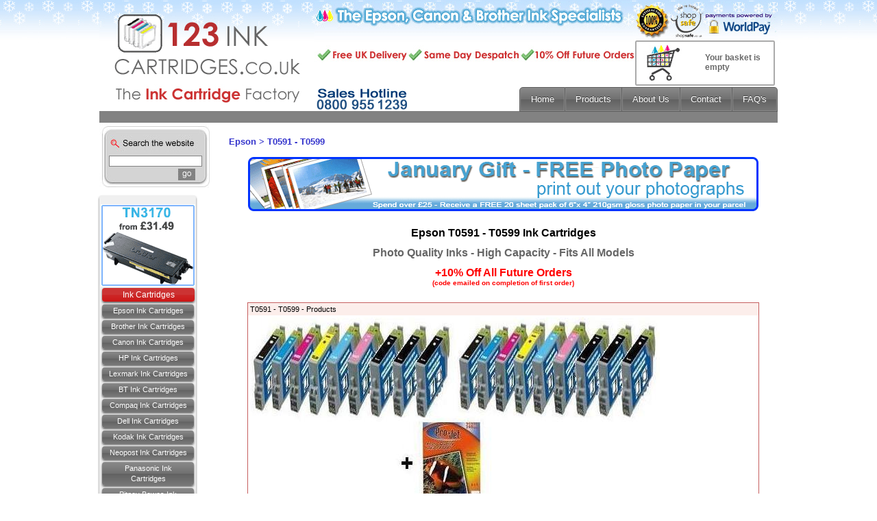

--- FILE ---
content_type: text/html
request_url: http://www.123inkcartridges.co.uk/Epson/products1039.aspx
body_size: 8488
content:

<!DOCTYPE html PUBLIC "-//W3C//DTD XHTML 1.0 Transitional//EN"
	"http://www.w3.org/TR/xhtml1/DTD/xhtml1-transitional.dtd">
<html xmlns="http://www.w3.org/1999/xhtml">
<head>
<meta http-equiv="Content-Type" content="text/html; charset=iso-8859-1" />
<meta content="IE=9; IE=8; IE=7; IE=EDGE" http-equiv="X-UA-Compatible" />
<title>T0591 - T0599 ink cartridges Projet Pro-jet T0591 - T0599</title>
<meta name="keywords" content="t0591, t0592, t0593, t0594, t0595, t0596, t0597, t0598, t0599, projet" />

<meta name="description" content="Epson T0591 - T0599 ink cartridges from 123 Ink Cartridges. Free and Fast UK Delivery" />


<meta name="revisit-after" content="0 days" /><meta name="ROBOTS" content="ALL,INDEX,FOLLOW" />
<link rel="stylesheet" href="../sttles_00.css" type="text/css" />
<link rel="stylesheet" href="../stylesmenus.css" type="text/css" media="screen" />
<script src="../jquery.js" type="text/javascript"></script>
<script src="../superfish.js" type="text/javascript"></script>
<script type="text/javascript">jQuery(document).ready(function() {	jQuery('#cssmenu').superfish({ delay: 500, speed: 'fast'});});</script>
<script type="text/javascript" language="JavaScript">
<!--

function MM_swapImgRestore() { //v3.0
  var i,x,a=document.MM_sr; for(i=0;a&&i<a.length&&(x=a[i])&&x.oSrc;i++) x.src=x.oSrc;
}

function MM_preloadImages() { //v3.0
  var d=document; if(d.images){ if(!d.MM_p) d.MM_p=new Array();
    var i,j=d.MM_p.length,a=MM_preloadImages.arguments; for(i=0; i<a.length; i++)
    if (a[i].indexOf("#")!=0){ d.MM_p[j]=new Image; d.MM_p[j++].src=a[i];}}
}

function MM_findObj(n, d) { //v4.0
  var p,i,x;  if(!d) d=document; if((p=n.indexOf("?"))>0&&parent.frames.length) {
    d=parent.frames[n.substring(p+1)].document; n=n.substring(0,p);}
  if(!(x=d[n])&&d.all) x=d.all[n]; for (i=0;!x&&i<d.forms.length;i++) x=d.forms[i][n];
  for(i=0;!x&&d.layers&&i<d.layers.length;i++) x=MM_findObj(n,d.layers[i].document);
  if(!x && document.getElementById) x=document.getElementById(n); return x;
}

function MM_swapImage() { //v3.0
  var i,j=0,x,a=MM_swapImage.arguments; document.MM_sr=new Array; for(i=0;i<(a.length-2);i+=3)
   if ((x=MM_findObj(a[i]))!=null){document.MM_sr[j++]=x; if(!x.oSrc) x.oSrc=x.src; x.src=a[i+2];}
}

function myWidth() {
  var w;
  if (w=document.body.clientWidth) ;
  else if (w=window.innerWidth) ;
  else w=screen.availWidth;
  return w;
}
//-->
</script>
<link rel="stylesheet" href="../styles_01.css" type="text/css" />
<style type="text/css">
<!--
.style1 {
	font-size: 24px;
	font-weight: bold;
}
.test {
margin-left: 570;
margin-top: 75;
position:absolute;
width:85px; height:30px; overflow:none;
z-index:0;
font-family: Arial, Helvetica, sans-serif; font-size: 12px; color: #696969; font-weight: bold;
}
A:hover {text-decoration: none;}
.buyrounded {
	-moz-box-shadow:inset 0px 40px 0px -24px #d92a1a;
	-webkit-box-shadow:inset 0px 40px 0px -24px #d92a1a;
	box-shadow:inset 0px 40px 0px -24px #d92a1a;
	background-color:#f24437;
	-moz-border-radius:4px;
	-webkit-border-radius:4px;
	border-radius:4px;
	border:1px solid #d02718;
	display:inline-block;
	cursor:pointer;
	color:#ffffff;
	font-family:arial;
	font-size:13px;
	font-weight:bold;
	padding:2px 7px;
	text-decoration:none;
	text-shadow:0px 1px 0px #810e05;
}
.buyrounded:hover {
	background-color:#f24437;
}
.buyrounded:active {
	position:relative;
	top:1px;
}

.imgprod{
    max-width:600px;
}

table.body          { border-collapse: collapse;
                 border: 1px solid #C66060; }

-->
</style>
</head>
<body background=/images/bluebgsnow.png style="background-repeat:repeat-x; margin: 2px; background-color: #fff; color: #000">

<table width="990" border="0" cellspacing="0" cellpadding="0" align="center" style="background-color: #fff; height: 100%">
 <tr> 
  <td width="990" style="height: 102px"> 
   <table width="990" style="height:179px" border="0" cellpadding="0" cellspacing="0">
	<tr>
	 	  <td width="314" rowspan="3"><a href="../" class="logo"><img src=/images/index_01_wide1snow.png width="314" height="179" border="0" alt="epson ink cartridges, canon ink cartridges, quality ink cartridges, cheap ink cartridges, cheap printer ink, compatible ink cartridges, epson printer ink, canon printer ink, low cost ink cartridges" /></a></td>
	 <td colspan="6" style="background: transparent url(/images/index_02_wide2snow.png) no-repeat left top">

<a href="../html/view_basket.asp" class="test">Your basket is empty</a>
<table width="676" border="0" cellspacing="0" cellpadding="0" style="height:125px" class="cartBox">
            
		<tr>  
                <td width="476"></td>
                <td width="200" style="cursor:hand" onclick="document.location='../html/view_basket.asp'">&nbsp;</td>
                </tr>
            </table>	 
          </td>
	</tr>
	<tr>
	<td width="139"><img src='/images/banner/offer.gif' alt='top panel' /></td>
<td>
<div id='cssmenu' class="roundedcorners">
<ul>
   <li><a href="/"><span>Home</span></a></li>
   <li class='has-sub'><a href='javascript:'><span>Products</span></a>
      <ul>
	  
<li><a href="/categories21.aspx">Brother</a></li>

<li><a href="/categories8.aspx">BT Fax</a></li>
			

<li><a href="/categories5.aspx">Canon</a></li>
			

<li><a href="/categories6.aspx">Compaq</a></li>
			

<li><a href="/categories22.aspx">Dell</a></li>
			

<li><a href="/categories2.aspx">Epson</a></li>
			

<li><a href="/categories3.aspx">HP</a></li>
			

<li><a href="/categories11.aspx">Kodak</a></li>
			

<li><a href="/categories4.aspx">Lexmark</a></li>
			

<li><a href="/categories29.aspx">Neopost</a></li>
			

<li><a href="/categories23.aspx">Oki</a></li>
			

<li><a href="/categories20.aspx">Panasonic Fax</a></li>
			

<li><a href="/categories28.aspx">Pitney Bowes</a></li>
			

<li><a href="/categories12.aspx">Samsung</a></li>
			

<li><a href="/categories24.aspx">Xerox</a></li>
			

<li><a href="/categories17.aspx">Photo Paper</a></li>
			

         
      </ul>
   </li>
   <li><a href="/html/about.asp"><span>About Us</span></a></li>
   <li><a href="/html/contact.asp"><span>Contact</span></a></li>
   <li><a href="/html/help.asp"><span>FAQ's</span></a></li>
</ul>
</div></td>
	</tr>
	<tr>
<td colspan="6"><img src="../images/index_08wide2.jpg" width="676" height="19" alt="epson ink cartridges, canon ink cartridges, quality ink cartridges, cheap ink cartridges, cheap printer ink, compatible ink cartridges, epson printer ink, canon printer ink, low cost ink cartridges" /></td>
</tr>
 </table>
  </td>
 </tr>
 <tr> 
  <td valign="top"> 
   <table width="100%" border="0" cellspacing="0" cellpadding="0" style="height:100%">
	<tr> 
	 <td width="18%" valign="top"> 
	  <form method="post" action="/html/search.asp" name="formsearch">
	   <table width="163" border="0" cellspacing="0" cellpadding="0">
		<tr> 
		 <td style="width: 163px; height: 93px; background: transparent url(../images/index_09.jpg) no-repeat left top"> 
		  <table border="0" align="center" cellpadding="0" cellspacing="0" style="width:137px; height:68px">
		   <tr> 
			<td height="60" valign="bottom"> 
			 <div align="center"> 
			  <input name="keyword" type="text" style="width: 130px;" size="20" class="inputbox1" />
			 </div>
			</td>
		   </tr>
		   <tr> 
			<td height="23"> 
			 <div align="right"><img src="../images/go.jpg" width="25" height="17" onclick="document.formsearch.submit();" style="cursor:hand" vspace="0" hspace="10" alt="Go" /></div>
			</td>
		   </tr>
<tr><td height="5"></td></tr>
		  </table>
		 </td>
		</tr>
		<tr> 
		 <td height="1"></td>
		</tr>
		<tr>
<td><div id="cssmenuleft"><div class="box navbar roundedcorners"><div class="navbox">
<ul class="nav">
			  <li class="nobackground"><a href="/html/laser_toner_special_offers.asp"><img src="/images/banner/laser_toners_sp1.gif" border="0" alt="laser toner cartridges" /></a></li>

<li><a class="header">Ink Cartridges</a></li>

<li><a href="/categories2.aspx">Epson Ink Cartridges</a></li>
			

<li><a href="/html/brother_ink_cartridges.asp">Brother Ink Cartridges</a></li>
			

<li><a href="/categories5.aspx">Canon Ink Cartridges</a></li>
			

<li><a href="/categories3.aspx">HP Ink Cartridges</a></li>
			

<li><a href="/categories4.aspx">Lexmark Ink Cartridges</a></li>
			

<li><a href="/BTFax/products8.aspx">BT Ink Cartridges</a></li>
			

<li><a href="/Compaq/products6.aspx">Compaq Ink Cartridges</a></li>
			

<li><a href="/categories22.aspx">Dell Ink Cartridges</a></li>
			

<li><a href="/categories11.aspx">Kodak Ink Cartridges</a></li>
			

<li><a href="/categories29.aspx">Neopost Ink Cartridges</a></li>
			

<li><a href="/PanasonicFax/products83.aspx">Panasonic Ink Cartridges</a></li>
			

<li><a href="/categories28.aspx">Pitney Bowes Ink Cartridges</a></li>
			

<li><a href="/categories12.aspx">Samsung Ink Cartridges</a></li>
			

<li><a href="/categories24.aspx">Xerox Ink Cartridges</a></li>
			

<li><a class="header" href="/html/laser_toner_special_offers.asp">Laser Toners</a></li>

<li><a href="/Epson/products147.aspx">Epson Toner Cartridges</a></li>
			

<li><a href="/categories21.aspx">Brother Toner Cartridges</a></li>
			

<li><a href="/Canon/products130.aspx">Canon Toner Cartridges</a></li>
			

<li><a href="/HP/products133.aspx">HP Toner Cartridges</a></li>
			

<li><a href="/Lexmark/products134.aspx">Lexmark Toner Cartridges</a></li>
			

<li><a href="/Dell/products506.aspx">Dell Toner Cartridges</a></li>
			

<li><a href="/Samsung/products132.aspx">Samsung Toner Cartridges</a></li>
			

<li><a href="/Oki/products148.aspx">Oki Toner Cartridges</a></li>
			

<li><a class="header" href="/categories17.aspx">Photo Paper</a></li>

<li><a href="/PhotoPaper/products23.aspx">Photo Paper</a></li>
			

<li><a href="/PhotoPaper/products490.aspx">Half Price Photo Paper</a></li>
			

<li><a class="header">Information</a></li>

<li><a href="/html/sign_up.asp">Newsletter Sign Up</a></li>
			

<li><a href="/html/official_orders.asp">Official Orders</a></li>
			

<li><a href="/html/delivery.asp">FREE Delivery</a></li>
			

<li><a href="/html/about.asp">About Us</a></li>
			

<li><a href="/html/help.asp">FAQ's</a></li>
			

<li><a href="/html/help.asp">Help</a></li>
			

<li><a href="/html/testimonials.asp">Customer Reviews</a></li>
			

<li><a href="/html/articles.asp">News Articles</a></li>
			

<li><a href="/html/links.asp">Links</a></li>
			

<li><a href="/">Home</a></li>
			

<li><a href="/html/contact.asp">Contact us</a></li>
			

<li><a href="/html/returns.asp">Returns</a></li>
			

<li><a href="/html/terms.asp">Terms</a></li>
			

<li><a href="/html/sitemap.asp">Sitemap</a></li>
			

<li><a href="https://select.worldpay.com/global3/payment/default/help_security_en.html">Worldpay Security</a></li>
			

<li><a href="/html/recycling.asp">Recycling</a></li>
			

<li><a href="/html/free_photo_paper.asp">Free Paper Offer</a></li>
			

<li><a href="/html/cookies.asp">Cookie Policy</a></li>
			

<li class="nobackground"><a href="/html/testimonials.asp"><img src="/images/banner/shopsafe.jpg" border="0" alt="secure payment processing" /></a></li>

</ul></div>
<table>
			  
<tr><td></td></tr>
</table>
</div></div></td></tr>
<tr><td height="15"></td></tr>

<tr><td height="35">
</td>			  
		</tr>
	   </table>
	  </form>
	 </td>
	 <td width="82%" valign="top"> 
<br />
	  <table width="100%" border="0" cellspacing="0" cellpadding="0">
	   <tr> 
		<td valign="top" style="padding-left:10px">

		 <span class="breadcrumb"><a href="/categories2.aspx"><font size="2" color="#3333CC" face="Verdana, Arial, Helvetica, sans-serif">Epson</font></a> &gt; T0591 - T0599</span><br />
		          <table border="0" cellspacing="0" cellpadding="3" align="center" width="100%">
                    
                    <tr> 
                      <td valign="top" class="body"> 
                        <table width="100%" border="0" cellspacing="0" cellpadding="0">
                          <tr> 
                            <td>&nbsp;</td>
                          </tr>
						  <tr> 
		 <td><center><a href='/html/free_photo_paper.asp'><img src='/images/banner/epson_ink_cartridges_Jan.gif' width='745' height='79' align='middle' border='0' alt='ink and paper offer today' /></a></center></td>
		</tr>
                          <tr> 
                            <td><br/><div align="center"></div><p align="center"><font face="Arial" size="3"><strong>Epson T0591 - T0599 Ink Cartridges</strong></font><strong><br/></strong></p><p align="center"><font face="Arial"><font size="3" color="#666666"><b>Photo Quality Inks - High Capacity - Fits All Models</b></font></font></p><p align="center"><font size="3" face="arial"><strong><font color="#FF0000">+10% Off All Future Orders</font><br/><font size="1" face="arial"><strong><font color="#FF0000">(code emailed on completion of first order)</font></strong></font></strong></font></p></td>
                          </tr>
                          <tr> 
                            <td>&nbsp;</td>
                          </tr>
                        </table>
                        <table border="0" cellspacing="0" cellpadding="3" width="94%" class="body" align="center">
						  <tr> 
							<td bgcolor="#FCEEEB" colspan="3">T0591 - T0599 - Products</td>
						  </tr>
						  
						  <tr> 
							<td colspan="3" style="border-bottom: hidden"><a href="/Epson/view_product7157.aspx"><img src="../images/products/small/18_packs_PAPER.JPG" alt="18 PACK + FREE PAPER" border="0" align="left" class="imgprod"/></a> 
							</td>
						  </tr>
						  <tr> 
							<td height="4" valign="top" style="border-right: hidden"><a href="/Epson/view_product7157.aspx"><font size="2"><b>18 PACK AND FREE 20 SHEET PACK 6X4" 210Gsm GLOSS PHOTO PAPER<br/>AT ONLY<br/>&pound;2.94 EACH DELIVERED</b></font><br/>Compatible with Epson models Stylus Photo R2400<br/>2 X BLACK T0591<br/>2 X CYAN T0592<br/>2 X MAGENTA T0593<br/>2 X YELLOW T0594<br/>2 X LIGHT CYAN T0595<br/>2 X LIGHT MAGENTA T0596<br/>2 X LIGHT BLACK T0597<br/>2 X MATT BLACK T0598<br/>2 X LIGHT LIGHT BLACK T0599<br/><i><b><font size="2">OR CHOOSE YOUR OWN COLOURS</font></b></i></a></td>
							<td height="4" width="79px" valign="bottom" align="left" style="border-right: hidden"><a href="/Epson/view_product7157.aspx">more details..</a></td>
							<td height="4" width="120px" valign="bottom" align="right"> Price
							  £52.99 
							  <input type="submit" name="Submit" value="Buy Product" class="buy" onclick="document.location='/epson/view_product7157.aspx'" title="18 PACK + FREE PAPER'" />
							</td>
						  </tr>
						  <tr bgcolor="#C66060"> 
							<td colspan="3" height="2" valign="top"></td>
						  </tr>
						  
						  <tr> 
							<td colspan="3" style="border-bottom: hidden"><a href="/Epson/view_product7158.aspx"><img src="../images/products/small/9_PACK.JPG" alt="9 PACK" border="0" align="left" class="imgprod"/></a> 
							</td>
						  </tr>
						  <tr> 
							<td height="4" valign="top" style="border-right: hidden"><a href="/Epson/view_product7158.aspx"><font size="2"><b>9 PACK<br/>AT ONLY<br/>&pound;3.11 EACH DELIVERED</b></font><br/>Compatible with Epson models Stylus Photo R2400<br/>1 X BLACK T0591<br/>1 X CYAN T0592<br/>1 X MAGENTA T0593<br/>1 X YELLOW T0594<br/>1 X LIGHT CYAN T0595<br/>1 X LIGHT MAGENTA T0596<br/>1 X LIGHT BLACK T0597<br/>1 X MATT BLACK T0598<br/>1 X LIGHT LIGHT BLACK T0599<br/><i><b><font size="2">OR CHOOSE YOUR OWN COLOURS</font></b></i></a></td>
							<td height="4" width="79px" valign="bottom" align="left" style="border-right: hidden"><a href="/Epson/view_product7158.aspx">more details..</a></td>
							<td height="4" width="120px" valign="bottom" align="right"> Price
							  £27.99 
							  <input type="submit" name="Submit" value="Buy Product" class="buy" onclick="document.location='/epson/view_product7158.aspx'" title="9 PACK'" />
							</td>
						  </tr>
						  <tr bgcolor="#C66060"> 
							<td colspan="3" height="2" valign="top"></td>
						  </tr>
						  
						  <tr> 
							<td colspan="3" style="border-bottom: hidden"><a href="/Epson/view_product7159.aspx"><img src="../images/products/small/27_PACK_9_PAPER.JPG" alt="27 PACK + 9 EXTRA + 2X FREE PAPER" border="0" align="left" class="imgprod"/></a> 
							</td>
						  </tr>
						  <tr> 
							<td height="4" valign="top" style="border-right: hidden"><a href="/Epson/view_product7159.aspx"><font size="2"><b>NOW 9 EXTRA CARTRIDGES AND 2 X FREE 20 SHEET PACKS 6X4" 210Gsm GLOSS PHOTO PAPER WHEN YOU BUY A 27 PACK</b></font><br/>Compatible with Epson models Stylus Photo R2400<br/><b><font size="2">36 PACK AT ONLY<br/>&pound;2.83 EACH DELIVERED</font></b><br/>4 X BLACK T0591<br/>4 X CYAN T0592<br/>4 X MAGENTA T0593<br/>4 X YELLOW T0594<br/>4 X LIGHT CYAN T0595<br/>4 X LIGHT MAGENTA T0596<br/>4 X LIGHT BLACK T0597<br/>4 X MATT BLACK T0598<br/>4 X LIGHT LIGHT BLACK T0599<br/><i><b><font size="2">OR CHOOSE YOUR OWN COLOURS</font></b></i></a></td>
							<td height="4" width="79px" valign="bottom" align="left" style="border-right: hidden"><a href="/Epson/view_product7159.aspx">more details..</a></td>
							<td height="4" width="120px" valign="bottom" align="right"> Price
							  £101.99 
							  <input type="submit" name="Submit" value="Buy Product" class="buy" onclick="document.location='/epson/view_product7159.aspx'" title="27 PACK + 9 EXTRA + 2X FREE PAPER'" />
							</td>
						  </tr>
						  <tr bgcolor="#C66060"> 
							<td colspan="3" height="2" valign="top"></td>
						  </tr>
						  
						  <tr> 
							<td colspan="3" style="border-bottom: hidden"><a href="/Epson/view_product7160.aspx"><img src="../images/products/small/1_PACK.JPG" alt="CHOOSE YOUR COLOUR BELOW" border="0" align="left" class="imgprod"/></a> 
							</td>
						  </tr>
						  <tr> 
							<td height="4" valign="top" style="border-right: hidden"><a href="/Epson/view_product7160.aspx"><font size="2"><b>SINGLE CARTRIDGE</b> </font><br/>Compatible with Epson models Stylus Photo R2400<br/><font size="2"><b>SINGLE AT &pound;7.49 EACH DELIVERED</b></font><br/><br/><span class="btgof">&nbsp;&nbsp;Buy 2 Get 1 Free - &pound;4.99 each&nbsp;&nbsp;</span><br/>BLACK T0591 CYAN T0592 MAGENTA T0593 YELLOW T0594 LIGHT CYAN T0595 LIGHT MAGENTA T0596 LIGHT BLACK T0597 MATT BLACK T0598 LIGHT LIGHT BLACK T0599<br/><b><i><font size="2">CHOOSE YOUR COLOUR(S)</font></i><font size="2"><br/>*<font size="1"> black cartridge(s) will be supplied if no selection is made</font></font></b></a></td>
							<td height="4" width="79px" valign="bottom" align="left" style="border-right: hidden"><a href="/Epson/view_product7160.aspx">more details..</a></td>
							<td height="4" width="120px" valign="bottom" align="right"> Price
							  £7.49 
							  <input type="submit" name="Submit" value="Buy Product" class="buy" onclick="document.location='/epson/view_product7160.aspx'" title="CHOOSE YOUR COLOUR BELOW'" />
							</td>
						  </tr>
						  <tr bgcolor="#C66060"> 
							<td colspan="3" height="2" valign="top"></td>
						  </tr>
						  
						  <tr> 
							<td colspan="3" style="border-bottom: hidden"><a href="/Epson/view_product7265.aspx"><img src="../images/products/small/T0591_T0599_SET.jpg" alt="T0591-T0599 Epson Original Set" border="0" align="left" class="imgprod"/></a> 
							</td>
						  </tr>
						  <tr> 
							<td height="4" valign="top" style="border-right: hidden"><a href="/Epson/view_product7265.aspx"><font size="2"><b>Complete Set Epson Original T0591 - T0599 Ink Cartridges</b></font><br/>For Epson models Stylus Photo R2400<br/><b><br/>Pack Price Savings<br/>&nbsp;1 = &pound;166.49<br/>&nbsp;2 = &pound;161.50 each<br/>&nbsp;3 = &pound;158.17 each<br/>Free &amp; Fast Delivery Included &amp;<br/>10% Off All Future Orders</b></a></td>
							<td height="4" width="79px" valign="bottom" align="left" style="border-right: hidden"><a href="/Epson/view_product7265.aspx">more details..</a></td>
							<td height="4" width="120px" valign="bottom" align="right"> Price
							  £166.49 
							  <input type="submit" name="Submit" value="Buy Product" class="buy" onclick="document.location='/epson/view_product7265.aspx'" title="T0591-T0599 Epson Original Set'" />
							</td>
						  </tr>
						  <tr bgcolor="#C66060"> 
							<td colspan="3" height="2" valign="top"></td>
						  </tr>
						  
						  <tr> 
							<td colspan="3" style="border-bottom: hidden"><a href="/Epson/view_product7256.aspx"><img src="../images/products/small/T0591.jpg" alt="T0591 Epson Original" border="0" align="left" class="imgprod"/></a> 
							</td>
						  </tr>
						  <tr> 
							<td height="4" valign="top" style="border-right: hidden"><a href="/Epson/view_product7256.aspx"><font size="2"><b>Epson Original T0591 Black Ink Cartridge</b></font><br/>For Epson models Stylus Photo R2400<br/><b><br/>Pack Price Savings<br/>&nbsp;1 = &pound;30.49<br/>&nbsp;2 = &pound;29.58 each<br/>&nbsp;3 = &pound;28.97 each<br/>Free &amp; Fast Delivery Included &amp;<br/>10% Off All Future Orders</b></a></td>
							<td height="4" width="79px" valign="bottom" align="left" style="border-right: hidden"><a href="/Epson/view_product7256.aspx">more details..</a></td>
							<td height="4" width="120px" valign="bottom" align="right"> Price
							  £30.49 
							  <input type="submit" name="Submit" value="Buy Product" class="buy" onclick="document.location='/epson/view_product7256.aspx'" title="T0591 Epson Original'" />
							</td>
						  </tr>
						  <tr bgcolor="#C66060"> 
							<td colspan="3" height="2" valign="top"></td>
						  </tr>
						  
						  <tr> 
							<td colspan="3" style="border-bottom: hidden"><a href="/Epson/view_product7257.aspx"><img src="../images/products/small/T0592.jpg" alt="T0592 Epson Original" border="0" align="left" class="imgprod"/></a> 
							</td>
						  </tr>
						  <tr> 
							<td height="4" valign="top" style="border-right: hidden"><a href="/Epson/view_product7257.aspx"><font size="2"><b>Epson Original T0592 Cyan Ink Cartridge</b></font><br/>For Epson models Stylus Photo R2400<br/><b><br/>Pack Price Savings<br/>&nbsp;1 = &pound;30.49<br/>&nbsp;2 = &pound;29.58 each<br/>&nbsp;3 = &pound;28.97 each<br/>Free &amp; Fast Delivery Included &amp;<br/>10% Off All Future Orders</b></a></td>
							<td height="4" width="79px" valign="bottom" align="left" style="border-right: hidden"><a href="/Epson/view_product7257.aspx">more details..</a></td>
							<td height="4" width="120px" valign="bottom" align="right"> Price
							  £30.49 
							  <input type="submit" name="Submit" value="Buy Product" class="buy" onclick="document.location='/epson/view_product7257.aspx'" title="T0592 Epson Original'" />
							</td>
						  </tr>
						  <tr bgcolor="#C66060"> 
							<td colspan="3" height="2" valign="top"></td>
						  </tr>
						  
						  <tr> 
							<td colspan="3" style="border-bottom: hidden"><a href="/Epson/view_product7258.aspx"><img src="../images/products/small/T0593.jpg" alt="T0593 Epson Original" border="0" align="left" class="imgprod"/></a> 
							</td>
						  </tr>
						  <tr> 
							<td height="4" valign="top" style="border-right: hidden"><a href="/Epson/view_product7258.aspx"><font size="2"><b>Epson Original T0593 Magenta Ink Cartridge</b></font><br/>For Epson models Stylus Photo R2400<br/><b><br/>Pack Price Savings<br/>&nbsp;1 = &pound;30.49<br/>&nbsp;2 = &pound;29.58 each<br/>&nbsp;3 = &pound;28.97 each<br/>Free &amp; Fast Delivery Included &amp;<br/>10% Off All Future Orders</b></a></td>
							<td height="4" width="79px" valign="bottom" align="left" style="border-right: hidden"><a href="/Epson/view_product7258.aspx">more details..</a></td>
							<td height="4" width="120px" valign="bottom" align="right"> Price
							  £30.49 
							  <input type="submit" name="Submit" value="Buy Product" class="buy" onclick="document.location='/epson/view_product7258.aspx'" title="T0593 Epson Original'" />
							</td>
						  </tr>
						  <tr bgcolor="#C66060"> 
							<td colspan="3" height="2" valign="top"></td>
						  </tr>
						  
						  <tr> 
							<td colspan="3" style="border-bottom: hidden"><a href="/Epson/view_product7259.aspx"><img src="../images/products/small/T0594.jpg" alt="T0594 Epson Original" border="0" align="left" class="imgprod"/></a> 
							</td>
						  </tr>
						  <tr> 
							<td height="4" valign="top" style="border-right: hidden"><a href="/Epson/view_product7259.aspx"><font size="2"><b>Epson Original T0594 Yellow Ink Cartridge</b></font><br/>For Epson models Stylus Photo R2400<br/><b><br/>Pack Price Savings<br/>&nbsp;1 = &pound;30.49<br/>&nbsp;2 = &pound;29.58 each<br/>&nbsp;3 = &pound;28.97 each<br/>Free &amp; Fast Delivery Included &amp;<br/>10% Off All Future Orders</b></a></td>
							<td height="4" width="79px" valign="bottom" align="left" style="border-right: hidden"><a href="/Epson/view_product7259.aspx">more details..</a></td>
							<td height="4" width="120px" valign="bottom" align="right"> Price
							  £30.49 
							  <input type="submit" name="Submit" value="Buy Product" class="buy" onclick="document.location='/epson/view_product7259.aspx'" title="T0594 Epson Original'" />
							</td>
						  </tr>
						  <tr bgcolor="#C66060"> 
							<td colspan="3" height="2" valign="top"></td>
						  </tr>
						  
						  <tr> 
							<td colspan="3" style="border-bottom: hidden"><a href="/Epson/view_product7260.aspx"><img src="../images/products/small/T0595.jpg" alt="T0595 Epson Original" border="0" align="left" class="imgprod"/></a> 
							</td>
						  </tr>
						  <tr> 
							<td height="4" valign="top" style="border-right: hidden"><a href="/Epson/view_product7260.aspx"><font size="2"><b>Epson Original T0595 Light Cyan Ink Cartridge</b></font><br/>For Epson models Stylus Photo R2400<br/><b><br/>Pack Price Savings<br/>&nbsp;1 = &pound;30.49<br/>&nbsp;2 = &pound;29.58 each<br/>&nbsp;3 = &pound;28.97 each<br/>Free &amp; Fast Delivery Included &amp;<br/>10% Off All Future Orders</b></a></td>
							<td height="4" width="79px" valign="bottom" align="left" style="border-right: hidden"><a href="/Epson/view_product7260.aspx">more details..</a></td>
							<td height="4" width="120px" valign="bottom" align="right"> Price
							  £30.49 
							  <input type="submit" name="Submit" value="Buy Product" class="buy" onclick="document.location='/epson/view_product7260.aspx'" title="T0595 Epson Original'" />
							</td>
						  </tr>
						  <tr bgcolor="#C66060"> 
							<td colspan="3" height="2" valign="top"></td>
						  </tr>
						  
						  <tr> 
							<td colspan="3" style="border-bottom: hidden"><a href="/Epson/view_product7261.aspx"><img src="../images/products/small/T0596.jpg" alt="T0596 Epson Original" border="0" align="left" class="imgprod"/></a> 
							</td>
						  </tr>
						  <tr> 
							<td height="4" valign="top" style="border-right: hidden"><a href="/Epson/view_product7261.aspx"><font size="2"><b>Epson Original T0596 Light Magenta Ink Cartridge</b></font><br/>For Epson models Stylus Photo R2400<br/><b><br/>Pack Price Savings<br/>&nbsp;1 = &pound;30.49<br/>&nbsp;2 = &pound;29.58 each<br/>&nbsp;3 = &pound;28.97 each<br/>Free &amp; Fast Delivery Included &amp;<br/>10% Off All Future Orders</b></a></td>
							<td height="4" width="79px" valign="bottom" align="left" style="border-right: hidden"><a href="/Epson/view_product7261.aspx">more details..</a></td>
							<td height="4" width="120px" valign="bottom" align="right"> Price
							  £30.49 
							  <input type="submit" name="Submit" value="Buy Product" class="buy" onclick="document.location='/epson/view_product7261.aspx'" title="T0596 Epson Original'" />
							</td>
						  </tr>
						  <tr bgcolor="#C66060"> 
							<td colspan="3" height="2" valign="top"></td>
						  </tr>
						  
						  <tr> 
							<td colspan="3" style="border-bottom: hidden"><a href="/Epson/view_product7262.aspx"><img src="../images/products/small/T0597.jpg" alt="T0597 Epson Original" border="0" align="left" class="imgprod"/></a> 
							</td>
						  </tr>
						  <tr> 
							<td height="4" valign="top" style="border-right: hidden"><a href="/Epson/view_product7262.aspx"><font size="2"><b>Epson Original T0597 Light Black Ink Cartridge</b></font><br/>For Epson models Stylus Photo R2400<br/><b><br/>Pack Price Savings<br/>&nbsp;1 = &pound;30.49<br/>&nbsp;2 = &pound;29.58 each<br/>&nbsp;3 = &pound;28.97 each<br/>Free &amp; Fast Delivery Included &amp;<br/>10% Off All Future Orders</b></a></td>
							<td height="4" width="79px" valign="bottom" align="left" style="border-right: hidden"><a href="/Epson/view_product7262.aspx">more details..</a></td>
							<td height="4" width="120px" valign="bottom" align="right"> Price
							  £30.49 
							  <input type="submit" name="Submit" value="Buy Product" class="buy" onclick="document.location='/epson/view_product7262.aspx'" title="T0597 Epson Original'" />
							</td>
						  </tr>
						  <tr bgcolor="#C66060"> 
							<td colspan="3" height="2" valign="top"></td>
						  </tr>
						  
						  <tr> 
							<td colspan="3" style="border-bottom: hidden"><a href="/Epson/view_product7263.aspx"><img src="../images/products/small/T0598.jpg" alt="T0598 Epson Original" border="0" align="left" class="imgprod"/></a> 
							</td>
						  </tr>
						  <tr> 
							<td height="4" valign="top" style="border-right: hidden"><a href="/Epson/view_product7263.aspx"><font size="2"><b>Epson Original T0598 Matt Black Ink Cartridge</b></font><br/>For Epson models Stylus Photo R2400<br/><b><br/>Pack Price Savings<br/>&nbsp;1 = &pound;30.49<br/>&nbsp;2 = &pound;29.58 each<br/>&nbsp;3 = &pound;28.97 each<br/>Free &amp; Fast Delivery Included &amp;<br/>10% Off All Future Orders</b></a></td>
							<td height="4" width="79px" valign="bottom" align="left" style="border-right: hidden"><a href="/Epson/view_product7263.aspx">more details..</a></td>
							<td height="4" width="120px" valign="bottom" align="right"> Price
							  £30.49 
							  <input type="submit" name="Submit" value="Buy Product" class="buy" onclick="document.location='/epson/view_product7263.aspx'" title="T0598 Epson Original'" />
							</td>
						  </tr>
						  <tr bgcolor="#C66060"> 
							<td colspan="3" height="2" valign="top"></td>
						  </tr>
						  
						  <tr> 
							<td colspan="3" style="border-bottom: hidden"><a href="/Epson/view_product7264.aspx"><img src="../images/products/small/T0599.jpg" alt="T0599 Epson Original" border="0" align="left" class="imgprod"/></a> 
							</td>
						  </tr>
						  <tr> 
							<td height="4" valign="top" style="border-right: hidden"><a href="/Epson/view_product7264.aspx"><font size="2"><b>Epson Original T0599 Light Light Black Ink Cartridge</b></font><br/>For Epson models Stylus Photo R2400<br/><b><br/>Pack Price Savings<br/>&nbsp;1 = &pound;30.49<br/>&nbsp;2 = &pound;29.58 each<br/>&nbsp;3 = &pound;28.97 each<br/>Free &amp; Fast Delivery Included &amp;<br/>10% Off All Future Orders</b></a></td>
							<td height="4" width="79px" valign="bottom" align="left" style="border-right: hidden"><a href="/Epson/view_product7264.aspx">more details..</a></td>
							<td height="4" width="120px" valign="bottom" align="right"> Price
							  £30.49 
							  <input type="submit" name="Submit" value="Buy Product" class="buy" onclick="document.location='/epson/view_product7264.aspx'" title="T0599 Epson Original'" />
							</td>
						  </tr>
						  <tr bgcolor="#C66060"> 
							<td colspan="3" height="2" valign="top"></td>
						  </tr>
						  
						  <tr> 
							<td colspan="3" style="border-bottom: hidden"><a href="/Epson/view_product7161.aspx"><img src="../images/products/small/CLEANING1.JPG" alt="SET OF CLEANING CARTRIDGES" border="0" align="left" class="imgprod"/></a> 
							</td>
						  </tr>
						  <tr> 
							<td height="4" valign="top" style="border-right: hidden"><a href="/Epson/view_product7161.aspx"><font size="2"><b>COMPLETE SET OF CLEANING CARTRIDGES</b></font><br/>For Epson models Stylus Photo R2400<br/><b>&pound;25.49 DELIVERED</b></a></td>
							<td height="4" width="79px" valign="bottom" align="left" style="border-right: hidden"><a href="/Epson/view_product7161.aspx">more details..</a></td>
							<td height="4" width="120px" valign="bottom" align="right"> Price
							  £25.49 
							  <input type="submit" name="Submit" value="Buy Product" class="buy" onclick="document.location='/epson/view_product7161.aspx'" title="SET OF CLEANING CARTRIDGES'" />
							</td>
						  </tr>
						  <tr bgcolor="#C66060"> 
							<td colspan="3" height="2" valign="top"></td>
						  </tr>
						  
						</table>
                      </td>
                    </tr>
                    <tr> 
                      <td colspan="2" >
                        <table width="100%" border="0" cellspacing="0" cellpadding="0" class="body" style="border: none">
                          <tr> 
                            <td>&nbsp;</td>
                          </tr>
 <tr> 
                            <td><center><font size="2"><font size="2"><font face="Arial"><font color="#666666"><b>If you need any help finding cartridges or placing an order, <a href="/html/contact.asp">email</a> or ring sales on 0800 955 1239<br/>If you have never shopped from us before please browse our customer feedback <a href="/html/testimonials.asp">click here</a><br/><br/>We supply premium ink cartridges and laser toners for all printers and models and will try to <a href="/html/contact.asp">beat any price</a><br/><br/></b></font></font></font><br/><font size="2"><font face="Arial"><font color="#666666"><b><img src="/images/_banner/projet_pro_jet_ink.gif" width="745" height="79" alt="123 Ink Cartridges - 100% Safe &amp; Secure Shopping" /></b></font></font></font></font></center></td>
                          </tr>
                          <tr>
                            <td>&nbsp;</td>
                          </tr>
                        </table>
                        
		</td>
                    </tr>
                   
                    
                  </table>
                </td>
	   </tr>
	   <tr> 
		<td>&nbsp;		  </td>
		 </tr>
		</table>		 
	   </td>
	  </tr>
	 <tr> 
	  <td>&nbsp;</td>
	 </tr>
	</table>	  
   </td>
  </tr>
  <tr>
   <td height="124">
    <table width="990" border="0" cellspacing="0" cellpadding="0" align="center">
	 <tr> 
	  <td width="149" bgcolor="#FFFFFF" class="bfont1"><br/><p>
   <!-- <a href="http://validator.w3.org/check?uri=referer" target="_blank"><img  -->
   <!--   src="https://www.123inkcartridges.co.uk/images/valid-xhtml10.gif" alt="Valid XHTML 1.0 Transitional" height="31" width="88" border="0" /></a>  -->
  </p>
&nbsp;&nbsp;<a href="#" onclick="javascript:window.open('http://www.siteadvisor.com/sites/123inkcartridges.co.uk','','height=275,width=500,left=100,top=100')"><img src="../images/banner/security2.gif" border="0" alt="Security" /></a>
      </td>
      <td width="500" bgcolor="#FFFFFF" class="bfont1"><div class="dots">&nbsp;</div>
		 <div align="center"><a href="/" class="link1">Home</a> | <a href="/" class="link1">Ink Cartridges</a> | 
		  <a href="../html/about.asp" class="link1">About Us</a> | <a href="../html/contact.asp" class="link1">Contact Us</a> | <a href="../html/help.asp" class="link1">Help</a> | <a href="../html/articles.asp" class="link1">Articles</a>| <a href="../html/sitemap.asp" class="link1">Sitemap</a> | <a href="../html/cookies.asp" class="link1">Cookie Policy</a> <br/>&copy;123 Ink Cartridges  All Rights Reserved 2006-2026</div>
		 <br/>
<div align="center"><span class="body"><a href="/"><span class="desbody">epson 
ink cartridges</span></a> <a href="/"><span class="desbody">canon 
ink cartridges</span></a> </span><a href="/"><span class="desbody">brother 
ink cartridges</span></a> <a href="/"><span class="desbody">toner 
ink cartridges</span></a> <a href="/"><span class="desbody">printer ink cartridges</span></a></div>
      </td>
      <td width="341"><img src=/images/index_33norm.png width="341" height="94" alt="123 Ink Cartridges, Epson ink cartridges, Canon ink cartridges, Brother ink cartridges, Printer ink cartridges, Toner Ink Cartridges"/>
      </td>
     </tr>
    </table>
   </td>
 </tr>
 </table>
<script src="http://www.google-analytics.com/urchin.js" type="text/javascript">
</script>
<script type="text/javascript">
_uacct = "UA-532673-1";
urchinTracker();
</script>
<script src="//tags.affiliatefuture.com/1975.js" type="text/javascript"></script>
</body>
</html>


--- FILE ---
content_type: text/css
request_url: http://www.123inkcartridges.co.uk/styles_01.css
body_size: 794
content:
.link1 {
font-family:Arial, Helvetica, sans-serif;
font-size:12px;
text-decoration:none;
color:#000
}

.inputbox1 {
font-family:Arial, Helvetica, sans-serif;
font-size:11px;
border:1px #828282 solid
}

table.details {
border-color:#000;
border-style:solid;
border-width:1px
}

table.subcategories {
width:780px;
background-color:#fff;
border:0 solid #000;
border-collapse:collapse;
border-spacing:0
}

a:link {
text-decoration:none
}

a:hover.subcats {
text-decoration:underline;
color:blue
}

th.series {
background-color:#E1EEFA;
border:1px #999 solid;
font-family:Arial, Helvetica, sans-serif;
font-size:14px;
color:#333;
font-weight:600;
text-decoration:none;
text-align:left;
padding-left:8px;
padding-top:3px;
padding-bottom:4px
}

td.subcat {
background-color:#fff;
border-bottom-width:0;
border-bottom-style:solid;
border-bottom-color:grey;
padding:4px 0 4px 8px
}

a:hover.subcats1 {
text-decoration:underline;
color:blue;
font-weight:700
}

.test {
margin-left:570px;
margin-top:75px;
position:absolute;
width:85px;
height:30px;
overflow:none;
z-index:0;
font-family:Arial, Helvetica, sans-serif;
font-size:12px;
color:#696969;
font-weight:700
}

a:hover.deal_link {
font-family:Arial, Helvetica, sans-serif;
font-size:14px;
color:blue;
font-weight:700;
text-decoration:none;
cursor:pointer
}

.cartBox,.bfont1,.country {
font-family:Arial, Helvetica, sans-serif;
font-size:12px
}

a:link.subcats,a:visited.subcats {
font-family:Arial, Helvetica, sans-serif;
font-size:13px;
color:#333;
text-decoration:none
}

a:link.subcats1,a:visited.subcats1 {
font-family:Arial, Helvetica, sans-serif;
font-size:13px;
color:#333;
font-weight:700;
text-decoration:none
}

a:link.deal_link,a:visited.deal_link {
font-family:Arial, Helvetica, sans-serif;
font-size:14px;
color:blue;
font-weight:700;
text-decoration:underline;
cursor:pointer
}
 
a {
outline: none;
}
#eKomiWidget_default {
    height:153px;
    width:153px; 
}